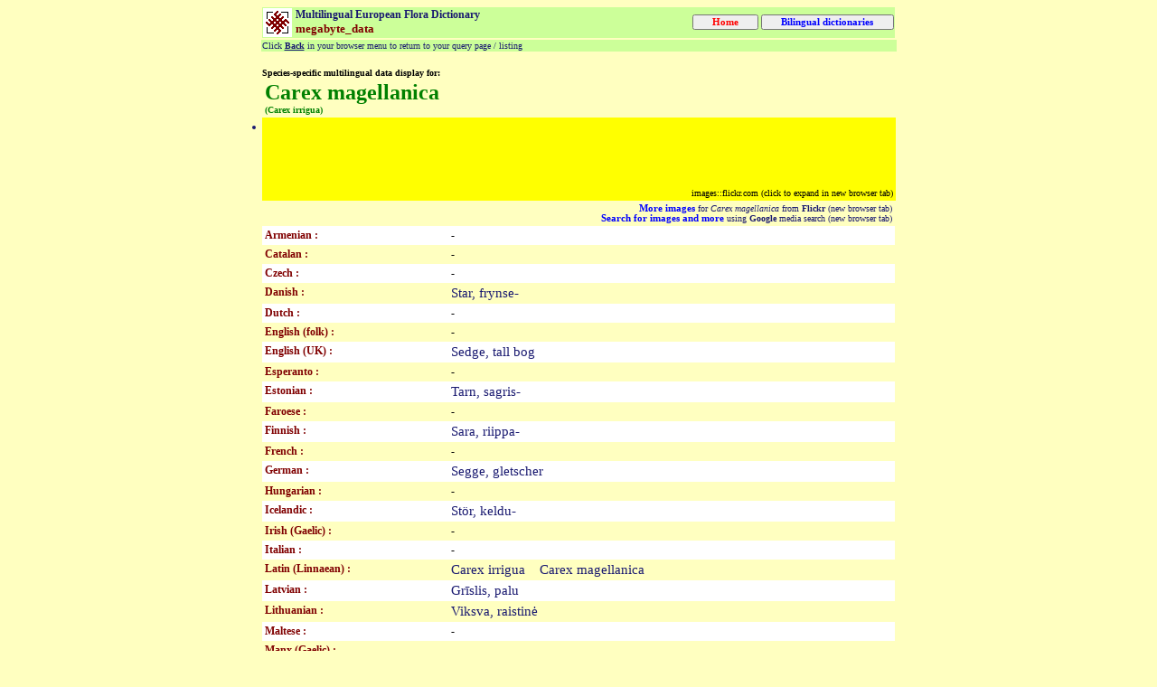

--- FILE ---
content_type: text/html
request_url: http://www.megabytedata.com/MB054/allnames.asp?ID=1030249
body_size: 2769
content:

<!DOCTYPE HTML PUBLIC "-//W3C//DTD HTML 4.0 Transitional//EN">
<html>
<head>
<META HTTP-EQUIV="Content-Type" CONTENT="text/html; charset=UTF-8">
<STYLE type="text/css">
p, td { font-family: Verdana;
		font-size: 9pt;
		color: #191970;
		}
td.multil { font-family: Arial Unicode MS;
		font-size: 11pt;
		color: #191970;
		}
a		{text-decoration: none;
font-size: 8pt;
font-family: Verdana;
font-weight: bold;
color: #0000ff;
}
input.mainmenu1 {
width: 20ex;
font-size: 8pt;
font-family: Verdana;
font-weight: bold;
color: #008000;
}
input.mainmenu2 {
width: 30ex;
font-size: 8pt;
font-family: Verdana;
font-weight: bold;
color: #0000ff;
}
input.mainmenu3 {
width: 15ex;
font-size: 8pt;
font-family: Verdana;
font-weight: bold;
color: #ff0000;
}
input.main {
width: 30ex;
font-size: 9pt;
font-family: Verdana;
font-weight: bold;
color: #c0c0c0;
}
input.dis {
width: 8ex;
font-size: 9pt;
font-family: Verdana;
font-weight: bold;
color: #c0c0c0;
}
input.main1 {
width: 30ex;
font-size: 9pt;
font-family: Verdana;
font-weight: bold;
color: #800000;
}
input.help {
width: 30ex;
font-size: 9pt;
font-family: Verdana;
font-weight: bold;
color: #228b22;
}
</style>



<HEAD>
<TITLE>megabyte_data: Multilingual European Flora Dictionary: Plant names listing for Carex magellanica</TITLE>

<META http-equiv="Content-Type" content="text/html; charset=UTF-8">
<META NAME="Author" CONTENT="megabyte_data">
<STYLE>
td {font-family:Verdana; font-size:9pt }</STYLE>
</HEAD>

<BODY BGCOLOR="#FFFFC0">
<center>
<table cellpadding="1" cellspacing="0" width="700" border="0">
<tr bgcolor="#ccff99">
<TD align="left" valign="top" width="34"><font face=Verdana size=2 color="#000000"><img SRC="mbdata.gif" WIDTH="32" HEIGHT="32">
</TD>
<TD valign="top"><B>Multilingual European Flora Dictionary</B></font><A NAME="topofpage">&nbsp;</A><BR>
<font COLOR="#800000" FACE="Verdana" size="2"><B>megabyte_data</b></font>
<font face=Verdana size=1 color="#ff0000">&nbsp;</font>
	</TD>
<FORM METHOD="POST" ACTION="index.asp"><TD width=15><INPUT TYPE="Submit" VALUE="Home" class="mainmenu3"></TD></form>
<FORM METHOD="POST" ACTION="langsel.asp"><TD width=15><INPUT TYPE="Submit" VALUE="Bilingual dictionaries" class="mainmenu2"></TD></form>

</TR>
</TABLE>

<!--INSERT page body BELOW THIS LINE: width is limited to 620px to enable printing //-->
<TABLE width=700 border=0>
<TR bgcolor=#ccff99><TD><FONT face=Verdana size=1>Click <u><B>Back</B></u> in your browser menu to return to your query page / listing</FONT></TD></TR>
<tr><td align="left"><BR>
<font SIZE=1 COLOR=#000000 FACE=Verdana><b>Species-specific multilingual data display for:</b></font><BR>



<TABLE WIDTH="700" BORDER ="0" bordercolor="#004080" cellpadding="3" cellspacing="0">


<TR>
<TD valign="top">

                <font face="Verdana" size="5" color="#008000"><b>Carex magellanica</b></font><BR>
				
                <font face="Verdana" size="1" color="#008000"><b>(Carex irrigua)</b></font><BR>
                

</TD>
</TR>

<TR bgcolor=yellow>
<TD align="right">
<!-- COPY BELOW HERE -->
<style type="text/css">
<!--
/* Flickr badge */
#flickrphotos { display: block; margin: auto; padding: 0px; text-align: left; height: 75px; }
.flickritem { display: inline; padding-right: 5px; padding-top:1px; }
//#flickrphotos a { border: none; }
.flickrphoto { border: 1px solid black; }
#flickrdiv { width: 695px; height:75px; margin:auto; background-color:#ffff00; }
-->
</style>
<script type="text/javascript" src="flickr-dom.js"></script>
<div id="flickrdiv">
	<ul id="flickrphotos">
		<li id="flickrdummyli" class="listing">&nbsp;</li>
	</ul>
</div>
<script type="text/javascript" src="http://api.flickr.com/services/feeds/photos_public.gne?tags=Carex magellanica&amp;format=json" defer="defer"></script>
<!-- COPY ABOVE HERE -->
<font face="Verdana" size="1" color="#000000">images::flickr.com (click to expand in new browser tab)</font>
</TD>
</TR>
</TABLE>

<TABLE WIDTH="700" BORDER ="0" bordercolor="#004080" cellpadding="3" cellspacing="0">

<TR bgcolor="#FFFFC0"><TD align="right"><FONT face=Verdana size=1>
<A HREF="http://www.flickr.com/photos/tags/Carex magellanica" target="_new">More images</A> for <i>Carex magellanica</i> from <B>Flickr</B> (new browser tab)<BR>
<A HREF="feeds.asp?lookfor=Carex magellanica" target="_new">Search for images and more</B></A> using <B>Google</B> media search (new browser tab)
</font></TD></TR>
</TABLE>




<TABLE WIDTH="700" BORDER ="0" bordercolor="#004080" cellpadding="3" cellspacing="0">

<TR BGCOLOR=#FFFFFF>

         <TD width="200"><font color="#800000"><b>Armenian : </b></font></TD>
             <TD><font color="#000000"> - </font></TD>
        </TR>
        
<TR BGCOLOR=#FFFFC0>

         <TD width="200"><font color="#800000"><b>Catalan : </b></font></TD>
             <TD><font color="#000000"> - </font></TD>
        </TR>
        
<TR BGCOLOR=#FFFFFF>

         <TD width="200"><font color="#800000"><b>Czech : </b></font></TD>
             <TD><font color="#000000"> - </font></TD>
        </TR>
        
<TR BGCOLOR=#FFFFC0>

         <TD width="200" valign="top" align="left"><font color="#800000"><b>Danish :</b> </font></TD>
             <TD class=multil>
         Star, frynse- &nbsp;&nbsp;
             
             </font></TD>
        </TR>
        
<TR BGCOLOR=#FFFFFF>

         <TD width="200"><font color="#800000"><b>Dutch : </b></font></TD>
             <TD><font color="#000000"> - </font></TD>
        </TR>
        
<TR BGCOLOR=#FFFFC0>

         <TD width="200"><font color="#800000"><b>English (folk) : </b></font></TD>
             <TD><font color="#000000"> - </font></TD>
        </TR>
        
<TR BGCOLOR=#FFFFFF>

         <TD width="200" valign="top" align="left"><font color="#800000"><b>English (UK) :</b> </font></TD>
             <TD class=multil>
         Sedge, tall bog &nbsp;&nbsp;
             
             </font></TD>
        </TR>
        
<TR BGCOLOR=#FFFFC0>

         <TD width="200"><font color="#800000"><b>Esperanto : </b></font></TD>
             <TD><font color="#000000"> - </font></TD>
        </TR>
        
<TR BGCOLOR=#FFFFFF>

         <TD width="200" valign="top" align="left"><font color="#800000"><b>Estonian :</b> </font></TD>
             <TD class=multil>
         Tarn, sagris- &nbsp;&nbsp;
             
             </font></TD>
        </TR>
        
<TR BGCOLOR=#FFFFC0>

         <TD width="200"><font color="#800000"><b>Faroese : </b></font></TD>
             <TD><font color="#000000"> - </font></TD>
        </TR>
        
<TR BGCOLOR=#FFFFFF>

         <TD width="200" valign="top" align="left"><font color="#800000"><b>Finnish :</b> </font></TD>
             <TD class=multil>
         Sara, riippa- &nbsp;&nbsp;
             
             </font></TD>
        </TR>
        
<TR BGCOLOR=#FFFFC0>

         <TD width="200"><font color="#800000"><b>French : </b></font></TD>
             <TD><font color="#000000"> - </font></TD>
        </TR>
        
<TR BGCOLOR=#FFFFFF>

         <TD width="200" valign="top" align="left"><font color="#800000"><b>German :</b> </font></TD>
             <TD class=multil>
         Segge, gletscher &nbsp;&nbsp;
             
             </font></TD>
        </TR>
        
<TR BGCOLOR=#FFFFC0>

         <TD width="200"><font color="#800000"><b>Hungarian : </b></font></TD>
             <TD><font color="#000000"> - </font></TD>
        </TR>
        
<TR BGCOLOR=#FFFFFF>

         <TD width="200" valign="top" align="left"><font color="#800000"><b>Icelandic :</b> </font></TD>
             <TD class=multil>
         Stör, keldu- &nbsp;&nbsp;
             
             </font></TD>
        </TR>
        
<TR BGCOLOR=#FFFFC0>

         <TD width="200"><font color="#800000"><b>Irish (Gaelic) : </b></font></TD>
             <TD><font color="#000000"> - </font></TD>
        </TR>
        
<TR BGCOLOR=#FFFFFF>

         <TD width="200"><font color="#800000"><b>Italian : </b></font></TD>
             <TD><font color="#000000"> - </font></TD>
        </TR>
        
<TR BGCOLOR=#FFFFC0>

         <TD width="200" valign="top" align="left"><font color="#800000"><b>Latin (Linnaean) :</b> </font></TD>
             <TD class=multil>
         Carex irrigua &nbsp;&nbsp;
             Carex magellanica &nbsp;&nbsp;
             
             </font></TD>
        </TR>
        
<TR BGCOLOR=#FFFFFF>

         <TD width="200" valign="top" align="left"><font color="#800000"><b>Latvian :</b> </font></TD>
             <TD class=multil>
         Grīslis, palu &nbsp;&nbsp;
             
             </font></TD>
        </TR>
        
<TR BGCOLOR=#FFFFC0>

         <TD width="200" valign="top" align="left"><font color="#800000"><b>Lithuanian :</b> </font></TD>
             <TD class=multil>
         Viksva, raistinė &nbsp;&nbsp;
             
             </font></TD>
        </TR>
        
<TR BGCOLOR=#FFFFFF>

         <TD width="200"><font color="#800000"><b>Maltese : </b></font></TD>
             <TD><font color="#000000"> - </font></TD>
        </TR>
        
<TR BGCOLOR=#FFFFC0>

         <TD width="200"><font color="#800000"><b>Manx (Gaelic) : </b></font></TD>
             <TD><font color="#000000"> - </font></TD>
        </TR>
        
<TR BGCOLOR=#FFFFFF>

         <TD width="200" valign="top" align="left"><font color="#800000"><b>Norwegian :</b> </font></TD>
             <TD class=multil>
         Storr, frynse- &nbsp;&nbsp;
             
             </font></TD>
        </TR>
        
<TR BGCOLOR=#FFFFC0>

         <TD width="200" valign="top" align="left"><font color="#800000"><b>Polish :</b> </font></TD>
             <TD class=multil>
         Turzyca patagońska &nbsp;&nbsp;
             
             </font></TD>
        </TR>
        
<TR BGCOLOR=#FFFFFF>

         <TD width="200"><font color="#800000"><b>Portuguese : </b></font></TD>
             <TD><font color="#000000"> - </font></TD>
        </TR>
        
<TR BGCOLOR=#FFFFC0>

         <TD width="200"><font color="#800000"><b>Romanian : </b></font></TD>
             <TD><font color="#000000"> - </font></TD>
        </TR>
        
<TR BGCOLOR=#FFFFFF>

         <TD width="200" valign="top" align="left"><font color="#800000"><b>Russian :</b> </font></TD>
             <TD class=multil>
         Осока заливная &nbsp;&nbsp;
             
             </font></TD>
        </TR>
        
<TR BGCOLOR=#FFFFC0>

         <TD width="200" valign="top" align="left"><font color="#800000"><b>Scots (Gaelic) :</b> </font></TD>
             <TD class=multil>
         Seisg na Bogaich &nbsp;&nbsp;
             
             </font></TD>
        </TR>
        
<TR BGCOLOR=#FFFFFF>

         <TD width="200"><font color="#800000"><b>Slovak : </b></font></TD>
             <TD><font color="#000000"> - </font></TD>
        </TR>
        
<TR BGCOLOR=#FFFFC0>

         <TD width="200"><font color="#800000"><b>Slovene : </b></font></TD>
             <TD><font color="#000000"> - </font></TD>
        </TR>
        
<TR BGCOLOR=#FFFFFF>

         <TD width="200"><font color="#800000"><b>Spanish : </b></font></TD>
             <TD><font color="#000000"> - </font></TD>
        </TR>
        
<TR BGCOLOR=#FFFFC0>

         <TD width="200" valign="top" align="left"><font color="#800000"><b>Swedish :</b> </font></TD>
             <TD class=multil>
         Sumpstarr &nbsp;&nbsp;
             
             </font></TD>
        </TR>
        
<TR BGCOLOR=#FFFFFF>

         <TD width="200"><font color="#800000"><b>Welsh (Cymraeg) : </b></font></TD>
             <TD><font color="#000000"> - </font></TD>
        </TR>
        
</TABLE>









<table>
<tr><td>
<hr>
<font SIZE="1" FACE="Arial" color="#000000"><b>
Generated by</font><br>
<img SRC="mbdata.gif" WIDTH="32" HEIGHT="32"><font COLOR="#800000" FACE="Verdana" size="2">megabyte_data</b></font><br>

<font SIZE="1" FACE="Arial" color="#000000">Send all technical queries to website administration at <a HREF="mailto:megabyte_data@compuserve.com">megabyte_data@compuserve.com</a>
<BR>
<FONT COLOR="#FFFFC0">.</FONT>
</font>
</TD></tr>
</TABLE>
	

</body>
</html>
